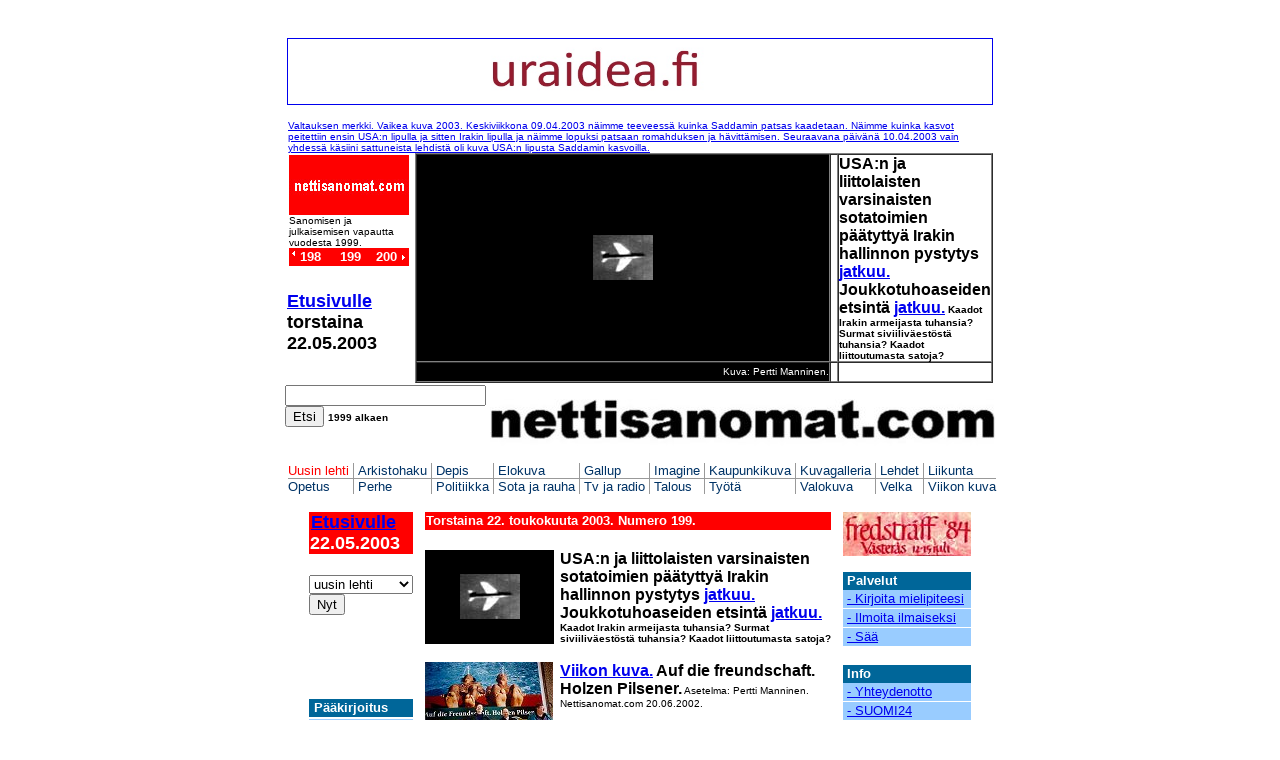

--- FILE ---
content_type: text/html
request_url: http://www.nettisanomat.com/2003/05/22/irakinsota.htm
body_size: 8657
content:
<html>

<head>

<title>2003/05/22 - nettisanomat.com - USA:n ja liittolaisten varsinaisten sotatoimien p&auml;&auml;tytty&auml; Irakin hallinnon pystytys jatkuu - Joukkotuhoaseiden etsint&auml; jatkuu - Irak - joka torstai - kuva - kuvat - pertti manninen - nettisanomat. </title>

<meta http-equiv="Content-Type" content="text/html; charset=iso-8859-1">

<script language="JavaScript">

<!--

function MM_jumpMenu(targ,selObj,restore){ //v3.0

  eval(targ+".location='"+selObj.options[selObj.selectedIndex].value+"'");

  if (restore) selObj.selectedIndex=0;

}



function MM_findObj(n, d) { //v4.0

  var p,i,x;  if(!d) d=document; if((p=n.indexOf("?"))>0&&parent.frames.length) {

    d=parent.frames[n.substring(p+1)].document; n=n.substring(0,p);}

  if(!(x=d[n])&&d.all) x=d.all[n]; for (i=0;!x&&i<d.forms.length;i++) x=d.forms[i][n];

  for(i=0;!x&&d.layers&&i<d.layers.length;i++) x=MM_findObj(n,d.layers[i].document);

  if(!x && document.getElementById) x=document.getElementById(n); return x;

}



function MM_jumpMenuGo(selName,targ,restore){ //v3.0

  var selObj = MM_findObj(selName); if (selObj) MM_jumpMenu(targ,selObj,restore);

}

//-->

</script>

</head>



<body bgcolor="#FFFFFF" text="#000000">

<div align="center"><b><font face="Arial, Helvetica, sans-serif" size=2><a 

name=alku></a><a href="../../../2011/bannerisivu.htm"><br>
  <br>
  <img src="../../../2011/banneriihuutotekstilue.jpg" width="704" height="65" border="1"></a><br><br></font></b> 

  <table width="704" border="0" cellspacing="0" cellpadding="0">

    <tr> 

      <td><font size="1" face="Arial, Helvetica, sans-serif"><a href="../../04/10/irakinsota.htm">Valtauksen 

        merkki. Vaikea kuva 2003. Keskiviikkona 09.04.2003 n&auml;imme teeveess&auml; 

        kuinka Saddamin patsas kaadetaan. N&auml;imme kuinka kasvot peitettiin 

        ensin USA:n lipulla ja sitten Irakin lipulla ja n&auml;imme lopuksi patsaan 

        romahduksen ja h&auml;vitt&auml;misen. Seuraavana p&auml;iv&auml;n&auml; 

        10.04.2003 vain yhdess&auml; k&auml;siini sattuneista lehdist&auml; oli 

        kuva USA:n lipusta Saddamin kasvoilla.</a></font></td>

    </tr>

  </table>

  <table height=120 cellspacing=0 cellpadding=0 width=704 border=0>

    <tbody> 

    <tr valign=top bgcolor="#FFFFFF"> 

      <td width="124" height="158"> 

        <table width="119" border="1" cellspacing="0" cellpadding="0" bordercolor="#FFFFFF" bgcolor="#FFFFFF" height="120">

          <tr valign="top"> 

            <td width="115" height="120"><font face="Arial, Helvetica, sans-serif" size="2"><a href="http://www.nettisanomat.com"><img src="../../../yhteiset/nettislogo120punmus.jpg" width="120" height="60" border="0"><br>

              </a></font> 

              <table width="120" border="0" cellspacing="0" cellpadding="0">

                <tr valign="top" bgcolor="#FFFFFF" bordercolor="#FFFFFF"> 

                  <td colspan="2"><font face="Arial, Helvetica, sans-serif" size="1" color="#000000">Sanomisen 

                    ja julkaisemisen vapautta vuodesta 1999.</font></td>

                </tr>

              </table>

              <table border=0 cellpadding=0 cellspacing=0 width="100%" bgcolor="#FF0000" bordercolor="#FF0000">

                <tbody> 

                <tr bgcolor="#FF0000" bordercolor="#FF0000"> 

                  <td height=18 width="1%"><br>

                  </td>

                  <td width="35%"> 

                    <div align="left"><font color=#ffffff 

            face=Geneva,Arial,sans-serif size=2><b><img src="../../../yhteiset/sp.gif" width="1" height="1"><a href="../../../2003/05/15/etusivu.htm"><img src="../../../yhteiset/white_left_8x11.gif" width="8" height="11" border="0"></a>198</b></font></div>

                  </td>

                  <td width="29%"> 

                    <div align="center"><font color=#ffffff 

            face=Geneva,Arial,sans-serif size=2><b>199</b></font></div>

                  </td>

                  <td width="32%"> 

                    <div align="right"><font color=#ffffff 

            face=Geneva,Arial,sans-serif size=2><b>200<a href="../../../2003/05/29/etusivu.htm"><img src="../../../yhteiset/white_right_8x11.gif" width="8" height="11" border="0"></a></b></font></div>

                  </td>

                  <td width="3%">&nbsp;</td>

                </tr>

                </tbody> 

              </table>

            </td>

          </tr>

        </table>

        <div align="left"> 

          <p><font face="Arial, Helvetica, sans-serif" size="4" color="#000000"><b><a href="etusivu.htm">Etusivulle</a> 

            torstaina<br>

            22.05.2003</b></font></p>

        </div>

      </td>

      <td width=11 height=158>&nbsp;</td>

      <td height=158 width="569" bordercolor="#FFFFFF"> 

        <div align="left">

          <table border=1 cellpadding=0 cellspacing=0 width="578">

            <tr align=left valign=top bordercolor="#FFFFFF"> 

              <td height="20" width=440 bgcolor="#000000" valign="middle" bordercolor="#000000"> 

                <div align="center"><font size="1" face="Verdana, Arial, Helvetica, sans-serif" color="#000000"><b><img src="../../../galleria/uudet/1999/aamukuva/kuvat/kuvat/yksikone%2045%205%20%20lahi.JPG" width="60" height="45"></b></font></div>

              </td>

              <td width=6 height="20">&nbsp;</td>

              <td height="20" width="128"><font size="4" face="Arial, Helvetica, sans-serif"><b><font size="3"> 

                </font><font size="3">USA:n ja liittolaisten varsinaisten sotatoimien 

                p&auml;&auml;tytty&auml; Irakin hallinnon pystytys <a href="../../../2003/05/29/irakinsota.htm">jatkuu.</a> 

                Joukkotuhoaseiden etsint&auml; <a href="../../../2003/05/29/irakinsota.htm">jatkuu.</a></font><font size="1"> 

                Kaadot Irakin armeijasta tuhansia? Surmat siviiliv&auml;est&ouml;st&auml; 

                tuhansia? Kaadot liittoutumasta satoja?</font></b></font></td>

            </tr>

            <tr align=left valign=top bordercolor="#FFFFFF">

              <td height="20" width=440 bgcolor="#000000" valign="middle" bordercolor="#000000"> 

                <div align="right"><font color="#FFFFFF" size="1" face="Arial, Helvetica, sans-serif">Kuva: 

                  Pertti Manninen.</font></div>

              </td>

              <td width=6 height="20">&nbsp;</td>

              <td height="20" width="128">&nbsp;</td>

            </tr>

            <tbody> </tbody> 

          </table>

        </div>

      </td>

    </tr>

    </tbody> 

  </table>

</div>

<div align="center"> 

  <div align="center"> 

    <table border=0 cellpadding=0 cellspacing=0 width=704 align="center" bgcolor="#FFFFFF" bordercolor="#CCCCCC" height="60">

      <tr bordercolor="#FFFFFF"> 

        <td align=left valign=top height="80" width="185"> 

          <table width="179" border="0" cellspacing="0" cellpadding="0" align="right" height="60">

            <tr> 

              <td align="center" bgcolor="#FFFFFF"> 

                <div align="left"><font size="2" face="Geneva, Arial, Helvetica, san-serif" color="#FFFFFF"><b><img src="../../../yhteiset/sp.gif" width="1" height="1"><img src="../../../yhteiset/sp.gif" width="1" height="1"><br>

                  <img src="../../../yhteiset/sp.gif" width="1" height="1"></b></font></div>

                <form method="get" action="../../../2002/12/26/etsi.php">

                  <div align="left"> 

                    <input type="text" name="hakusanat" size="23">

                    <input type="submit" value="Etsi" id="painike" name="painike">

                    <b><font size="1" face="Arial, Helvetica, sans-serif" color="#000000"> 

                    1999 al</font><font face="Arial, Helvetica, sans-serif" size="1" color="#000000">k</font><font size="1" face="Arial, Helvetica, sans-serif" color="#000000">ae</font><font size="1" face="Arial, Helvetica, sans-serif">n 

                    </font></b> </div>

                </form>

                <!-- HAKU LOPPU -->

              </td>

            </tr>

          </table>

        </td>

        <td align=left valign=top height="80" width="17">&nbsp; </td>

        <td align=left valign=middle height="80" width="526"> 

          <div align="right"><font face="Arial Black" size="7"><img src="../../../yhteiset/nettisanomatlogo506.jpg" width="506" height="47"></font></div>

        </td>

      </tr>

      <tbody> </tbody> 

    </table>

    <table border=0 cellpadding=0 cellspacing=0 width=704 bgcolor="#FFFFFF">

      <tbody> 

      <tr> 

        <td valign=top width="8">&nbsp;</td>

        <td valign=top width="6"> 

          <!-- Vignette V/5 Fri May 03 11:39:21 2002 -->

          <!-- start Generic Textual Localnav -->

          <!-- Localnav: 2757. Subnavs:  -->

          <style>A.GULOCALNAV0 {

	COLOR: #003366; FONT-FAMILY: Arial,sans-serif; FONT-SIZE: 13px; FONT-WEIGHT: normal; TEXT-DECORATION: none

}

A.GULOCALNAV0:hover {

	COLOR: #ff0000

}

A.GUHOMELINK {

	COLOR: #ff0000; FONT-FAMILY: Arial,sans-serif; FONT-SIZE: 13px; FONT-WEIGHT: normal; TEXT-DECORATION: none

}

</style>

          <table border=0 cellpadding=0 cellspacing=0>

            <tbody> 

            <tr> 

              <td align=top width="53"><a class=GUHOMELINK 

            href="http://www.nettisanomat.com"><nobr>Uusin lehti</nobr></a></td>

              <td width="2"></td>

              <td width="4"><img height=8 src="../../../yhteiset/sp.gif" 

            width=4></td>

              <td bgcolor=#999999 width=1><img height=1 

            src="../../../yhteiset/sp.gif" width=1></td>

              <td width="4"><img height=10 src="../../../yhteiset/sp.gif" 

            width=4></td>

              <td align=top width="74"><a class=GULOCALNAV0 

            href="../../../aihe/etsi_arkistosta/es.htm"><nobr>Arkistohaku</nobr></a></td>

              <td width="2"></td>

              <td width="4"><img height=8 src="../../../yhteiset/sp.gif" 

            width=4></td>

              <td bgcolor=#999999 width=1><img height=1 

            src="../../../yhteiset/sp.gif" width=1></td>

              <td width="4"><img height=10 src="../../../yhteiset/sp.gif" 

            width=4></td>

              <td align=top width="56"><a class=GULOCALNAV0 

            href="../../../aihe/depis/es.htm"><nobr>Depis</nobr></a></td>

              <td width="2"></td>

              <td width="4"><img height=8 src="../../../yhteiset/sp.gif" 

            width=4></td>

              <td bgcolor=#999999 width=1><img height=1 

            src="../../../yhteiset/sp.gif" width=1></td>

              <td width="4"><img height=10 src="../../../yhteiset/sp.gif" 

            width=4></td>

              <td align=top width="65"><a class=GULOCALNAV0 

            href="../../../aihe/elokuva/es.htm"><nobr>Elokuva</nobr></a></td>

              <td width="2"></td>

              <td width="4"><img height=8 src="../../../yhteiset/sp.gif" 

            width=4></td>

              <td bgcolor=#999999 width=1><img height=1 

            src="../../../yhteiset/sp.gif" width=1></td>

              <td width="4"><img height=10 src="../../../yhteiset/sp.gif" 

            width=4></td>

              <td align=top width="53"><a class=GULOCALNAV0 

            href="../../../aihe/gallup/es.htm"><nobr>Gallup</nobr></a></td>

              <td width="2"></td>

              <td width="4"><img height=8 src="../../../yhteiset/sp.gif" 

            width=4></td>

              <td bgcolor=#999999 width=1><img height=1 

            src="../../../yhteiset/sp.gif" width=1></td>

              <td width="4"><img height=10 src="../../../yhteiset/sp.gif" 

            width=4></td>

              <td align=top width="47"><a class=GULOCALNAV0 

            href="../../../aihe/imagine/es.htm"><nobr>Imagine</nobr></a></td>

              <td width="2"></td>

              <td width="4"><img height=8 src="../../../yhteiset/sp.gif" 

            width=4></td>

              <td bgcolor=#999999 width=1><img height=1 

            src="../../../yhteiset/sp.gif" width=1></td>

              <td width="4"><img height=10 src="../../../yhteiset/sp.gif" 

            width=4></td>

              <td align=top width="88"><a class=GULOCALNAV0 

            href="../../../aihe/kaupunkikuva/es.htm"><nobr>Kaupunkikuva</nobr></a></td>

              <td width="2"></td>

              <td width="4"><img height=8 src="../../../yhteiset/sp.gif" 

            width=4></td>

              <td bgcolor=#999999 width=1><img height=1 

            src="../../../yhteiset/sp.gif" width=1></td>

              <td width="4"><img height=10 src="../../../yhteiset/sp.gif" 

            width=4></td>

              <td align=top width="75"><a class=GULOCALNAV0 

            href="../../../galleria/galleria.htm"><nobr>Kuvagalleria</nobr></a></td>

              <td width="2"></td>

              <td width="4"><img height=8 src="../../../yhteiset/sp.gif" 

            width=4></td>

              <td bgcolor=#999999 width=1><img height=1 

            src="../../../yhteiset/sp.gif" width=1></td>

              <td width="4"><img height=10 src="../../../yhteiset/sp.gif" 

            width=4></td>

              <td align=top width="42"><a class=GULOCALNAV0 

            href="../../../aihe/lehdet/es.htm"><nobr>Lehdet</nobr></a></td>

              <td width="2"></td>

              <td width="4"><img height=8 src="../../../yhteiset/sp.gif" 

            width=4></td>

              <td bgcolor=#999999 width=1><img height=1 

            src="../../../yhteiset/sp.gif" width=1></td>

              <td width="4"><img height=10 src="../../../yhteiset/sp.gif" 

            width=4></td>

              <td align=top width="61"><a class=GULOCALNAV0 

            href="../../../aihe/liikunta/es.htm"><nobr>Liikunta</nobr></a></td>

              <td width="10"></td>

            </tr>

            <tr> 

              <td bgcolor=#999999 colspan=49 height=1><img height=1 

            src="../../../yhteiset/sp.gif" width=1></td>

            </tr>

            <tr> 

              <td align=top width="53"><a class=GULOCALNAV0 

            href="../../../aihe/opetus/es.htm"><nobr>Opetus</nobr></a></td>

              <td width="2"></td>

              <td width="4"><img height=8 src="../../../yhteiset/sp.gif" 

            width=4></td>

              <td bgcolor=#999999 width=1><img height=1 

            src="../../../yhteiset/sp.gif" width=1></td>

              <td width="4"><img height=10 src="../../../yhteiset/sp.gif" 

            width=4></td>

              <td align=top width="74"><a class=GULOCALNAV0 

            href="../../../aihe/perhe/es.htm"><nobr>Perhe</nobr></a></td>

              <td width="2"></td>

              <td width="4"><img height=8 src="../../../yhteiset/sp.gif" 

            width=4></td>

              <td bgcolor=#999999 width=1><img height=1 

            src="../../../yhteiset/sp.gif" width=1></td>

              <td width="4"><img height=10 src="../../../yhteiset/sp.gif" 

            width=4></td>

              <td align=top width="56"><a class=GULOCALNAV0 

            href="../../../aihe/politiikka/es.htm"><nobr>Politiikka</nobr></a></td>

              <td width="2"></td>

              <td width="4"><img height=8 src="../../../yhteiset/sp.gif" 

            width=4></td>

              <td bgcolor=#999999 width=1><img height=1 

            src="../../../yhteiset/sp.gif" width=1></td>

              <td width="4"><img height=10 src="../../../yhteiset/sp.gif" 

            width=4></td>

              <td align=top width="65"><a class=GULOCALNAV0 

            href="../../../aihe/sotajarauha/es.htm"><nobr>Sota ja rauha</nobr></a></td>

              <td width="2"></td>

              <td width="4"><img height=8 src="../../../yhteiset/sp.gif" 

            width=4></td>

              <td bgcolor=#999999 width=1><img height=1 

            src="../../../yhteiset/sp.gif" width=1></td>

              <td width="4"><img height=10 src="../../../yhteiset/sp.gif" 

            width=4></td>

              <td align=top width="53"><a class=GULOCALNAV0 

            href="../../../aihe/tvradio/es.htm"><nobr>Tv ja radio</nobr></a></td>

              <td width="2"></td>

              <td width="4"><img height=8 src="../../../yhteiset/sp.gif" 

            width=4></td>

              <td bgcolor=#999999 width=1><img height=1 

            src="../../../yhteiset/sp.gif" width=1></td>

              <td width="4"><img height=10 src="../../../yhteiset/sp.gif" 

            width=4></td>

              <td align=top width="47"><a class=GULOCALNAV0 

            href="../../../aihe/talous/es.htm"><nobr>Talous</nobr></a></td>

              <td width="2"></td>

              <td width="4"><img height=8 src="../../../yhteiset/sp.gif" 

            width=4></td>

              <td bgcolor=#999999 width=1><img height=1 

            src="../../../yhteiset/sp.gif" width=1></td>

              <td width="4"><img height=10 src="../../../yhteiset/sp.gif" 

            width=4></td>

              <td align=top width="88"><a class=GULOCALNAV0 

            href="../../../aihe/tyota/es.htm"><nobr>Ty&ouml;t&auml;</nobr></a></td>

              <td width="2"></td>

              <td width="4"><img height=8 src="../../../yhteiset/sp.gif" 

            width=4></td>

              <td bgcolor=#999999 width=1><img height=1 

            src="../../../yhteiset/sp.gif" width=1></td>

              <td width="4"><img height=10 src="../../../yhteiset/sp.gif" 

            width=4></td>

              <td align=top width="75"><a class=GULOCALNAV0 

            href="../../../aihe/valokuva/es.htm"><nobr>Valokuva</nobr></a></td>

              <td width="2"></td>

              <td width="4"><img height=8 src="../../../yhteiset/sp.gif" 

            width=4></td>

              <td bgcolor=#999999 width=1><img height=1 

            src="../../../yhteiset/sp.gif" width=1></td>

              <td width="4"><img height=10 src="../../../yhteiset/sp.gif" 

            width=4></td>

              <td align=top width="42"><a class=GULOCALNAV0 

            href="../../../aihe/velka/es.htm"><nobr>Velka</nobr></a></td>

              <td width="2"></td>

              <td width="4"><img height=8 src="../../../yhteiset/sp.gif" 

            width=4></td>

              <td bgcolor=#999999 width=1><img height=1 

            src="../../../yhteiset/sp.gif" width=1></td>

              <td width="4"><img height=10 src="../../../yhteiset/sp.gif" 

            width=4></td>

              <td align=top width="61"><a class=GULOCALNAV0 

            href="../../../aihe/viikonkuva/es.htm"><nobr>Viikon kuva</nobr></a></td>

              <td width="10"></td>

            </tr>

            </tbody> 

          </table>

          <!-- end Generic Textual Localnav -->

        </td>

      </tr>

      </tbody> 

    </table>

    <br>

    <table border=0 cellpadding=0 cellspacing=0 width=648 bordercolor="#CCCCCC" bgcolor="#FFFFFF" height="200">

      <tbody> 

      <tr>

        <td align="center" height="200" valign="top" rowspan="2" width="120"> 

          <table border=0 cellpadding=0 cellspacing=0 width="100%">

            <tbody> 

            <tr> 

              <td bgcolor=##FF0000 height=18><br>

              </td>

              <td bgcolor=#FF0000 width="100%"><font color=#ffffff 

            face=Geneva,Arial,sans-serif size=2><b><font size="4"><img src="../../../yhteiset/sp.gif" width="1" height="1"><a href="../22/etusivu.htm">Etusivulle</a></font><a href="../../../2003/04/10/etusivu.htm"><br>

                </a></b></font><font face="Arial, Helvetica, sans-serif" size="4" color="#FFFFFF"><b>22.05.2003</b></font></td>

              <td bgcolor=##FF0000>&nbsp;</td>

            </tr>

            <tr> 

              <td colspan=3 height=1><img height=1 

            src="../../../yhteiset/sp.gif" width=1></td>

            </tr>

            <tr> 

              <td colspan=3 height=1><img height=1 

            src="../../../yhteiset/sp.gif" width=1></td>

            </tr>

            <tr> 

              <td colspan=3 height=1><img height=1 

            src="../../../yhteiset/sp.gif" 

        width=1></td>

            </tr>

            </tbody> 

          </table>

          <table border=0 cellpadding=0 cellspacing=0 width=100 align="left" bgcolor="#FFFFFF" bordercolor="#CCCCCC" height="60">

            <tr bordercolor="#FFFFFF"> 

              <td align=left valign=top height="54" width="167"> 

                <form action="" method=post name=form1>

                  <div align="left"> <br>

                    <select name=select3 

onChange="MM_jumpMenu('parent',this,1)">

                      <option value="http://www.nettisanomat.com" selected>uusin 

                      lehti</option>

                      <option value="../../../hakemisto/kaikki/kaikkiaiemmat.htm">kaikki 

                      lehdet</option>

                      <option value="../../../galleria/galleria.htm">kuvagalleria</option>

                      <option value="../../../aihe/viikonkuva/es.htm">viikon kuva</option>

                      <option value="../../../aihe/kuvasarja/es.htm">kuvasarja</option>

                      <option value="../../../aihe/fantasia/es.htm">fantasia</option>

                      

                      <option value="../../../aihe/opetus/es.htm">opetus</option>

                      <option value="../../../aihe/lapset/es.htm">lapset</option>

                      <option value="../../../aihe/nuoret/es.htm">nuoret</option>

                      

                      <option value="../../../aihe/it/es.htm">it</option>

                      <option value="../../../aihe/gallup/es.htm">gallup</option>

                      <option value="../../../aihe/lehdet/es.htm">lehdet</option>

                      <option value="../../../aihe/kritiikki/es.htm">kritiikki</option>

                      <option value="../../../aihe/politiikka/es.htm">politiikka</option>

                      <option value="../../../aihe/talous/es.htm">talous</option>

                      <option value="../../../aihe/raha/es.htm">raha</option>

                      <option value="../../../aihe/tyota/es.htm">ty&ouml;t&auml;</option>

                      <option value="../../../aihe/velka/es.htm">velka</option>

                      <option value="../../../aihe/rahastus/es.htm">rahastus</option>

                      <option value="../../../aihe/rikos/es.htm">rikos</option>

                      

                      <option value="../../../aihe/perhe/es.htm">perhe</option>

                      <option value="../../../aihe/asunto/es.htm">asunto</option>

                      <option value="../../../aihe/ruoka/es.htm">ruoka</option>

                      <option value="../../../aihe/terveys/es.htm">terveys</option>

                      <option value="../../../aihe/liikunta/es.htm">liikunta</option>

                      <option value="../../../aihe/kauneus/es.htm">kauneus</option>

                      <option value="../../../aihe/juhla/es.htm">juhla</option>

                      <option value="../../../aihe/huvit/es.htm">huvit</option>

                      <option value="../../../aihe/urheilu/es.htm">urheilu</option>

                      

                      <option value="../../../aihe/imagine/es.htm">imagine</option>

                      <option value="../../../aihe/sotajarauha/es.htm">sota ja 

                      rauha</option>

                      <option value="../../../aihe/runo/es.htm">runo</option>

                      <option value="../../../aihe/rakkaus/es.htm">rakkaus</option>

                      <option value="../../../aihe/kulttuuri/es.htm">kulttuuri</option>

                      <option value="../../../aihe/musiikki/es.htm">musiikki</option>

                      <option value="../../../aihe/tvradio/es.htm">tv ja radio</option>

                      <option value="../../../aihe/elokuva/es.htm">elokuva</option>

                      <option value="../../../aihe/valokuva/es.htm">valokuva</option>

                      <option value="../../../aihe/kaupunkikuva/es.htm">kaupunkikuva</option>

                      <option value="../../../aihe/historia/es.htm">historia</option>

                      <option value="../../../aihe/muistot/es.htm">muistot</option>

                      <option value="../../../aihe/suru/es.htm">suru</option>

                      <option value="../../../aihe/evankeliumi/es.htm">evankeliumi</option>

                      

                      <option value="../../../aihe/ajatus/es.htm">ajatus</option>

                      <option value="../../../aihe/paakirjoitus/es.htm">p&auml;&auml;kirjoitus</option>

                      <option value="../../../aihe/depis/es.htm">depis</option>

                      <option value="../../../aihe/pakina/es.htm">pakina</option>

                      

                      <option value="../../../aihe/etsi_arkistosta/es.htm">etsi 

                      arkistosta</option>

                    </select>

                    <input name=Button12232224 onClick="MM_jumpMenuGo('select3','parent',1)" type=button value=Nyt>

                  </div>

                </form>

              </td>

            </tr>

            <tbody> </tbody> 

          </table>

          <p><br>

          </p>

          <p>&nbsp;</p>

          <p>&nbsp;</p>

          <table border=0 cellpadding=0 cellspacing=0 width="100%">

            <tbody> 

            <tr> 

              <td bgcolor=#006699 height=18><br>

              </td>

              <td bgcolor=#006699 width="100%"> <font color=#ffffff 

            face=Geneva,Arial,sans-serif size=2><b><img src="../../../yhteiset/sp.gif" width="1" height="1">P&auml;&auml;kirjoitus</b></font></td>

              <td bgcolor=#006699>&nbsp;</td>

            </tr>

            <tr> 

              <td colspan=3 height=1><img height=1 

            src="../../../yhteiset/sp.gif" width=1></td>

            </tr>

            <tr> 

              <td colspan=3 height=1><img height=1 

            src="../../../yhteiset/sp.gif" width=1></td>

            </tr>

            <tr> 

              <td bgcolor=#99CCFF height=12>&nbsp;</td>

              <td bgcolor=#99CCFF width="100%"> 

                <p><font size="2" face="Arial, Helvetica, sans-serif"><a href="../../../2001/09/13/ark_henkilokoht.htm"> 

                  Kuolema Nykiss&auml;</a></font></p>

                <p><font size="2" face="Arial, Helvetica, sans-serif"><a href="../../04/10/sotajaurheilu.htm">Juomat 

                  v&auml;&auml;r&auml;&auml;n kurkkuun eli p&auml;&auml;kirjoitus: 

                  Sota ja urheilu.</a></font></p>

              </td>

              <td bgcolor=#99CCFF>&nbsp;</td>

            </tr>

            <tr> 

              <td colspan=3 height=1><img height=1 

            src="../../../yhteiset/sp.gif" 

        width=1></td>

            </tr>

            </tbody> 

          </table>

          <br>

          <table border=0 cellpadding=0 cellspacing=0 width="100%">

            <tbody> 

            <tr> 

              <td bgcolor=#006699 height=18>&nbsp;</td>

              <td bgcolor=#006699 width="100%"><font color=#ffffff 

            face=Geneva,Arial,sans-serif size=2><b><img src="../../../yhteiset/sp.gif" width="1" height="1">Viikon 

                linkki</b></font></td>

              <td bgcolor=#006699>&nbsp;</td>

            </tr>

            <tr> 

              <td bgcolor=#99CCFF height=12>&nbsp;</td>

              <td bgcolor=#99CCFF width="100%"><font face=Geneva,Arial,sans-serif 

            size=2><a class=GU 

            href="../../../2001/09/27/etusivu.htm">3 x imagine</a></font></td>

              <td bgcolor=#99CCFF>&nbsp;</td>

            </tr>

            <tr> 

              <td colspan=3 height=1><img height=1 

            src="../../../yhteiset/sp.gif" width=1></td>

            </tr>

            <tr> 

              <td colspan=3 height=1><img height=1 

            src="../../../yhteiset/sp.gif" width=1></td>

            </tr>

            <tr> 

              <td colspan=3 height=1><img height=1 

            src="../../../yhteiset/sp.gif" width=1></td>

            </tr>

            <tr> 

              <td colspan=3 height=1><img height=1 

            src="../../../yhteiset/sp.gif" 

        width=1></td>

            </tr>

            </tbody> 

          </table>

          <br>

        </td>

        <td align="center" bgcolor="#FFFFFF" bordercolor="#FFFFFF" width="14"><font size="1" face="Arial, Helvetica, sans-serif" color="#FFFFFF">12</font></td>

        <td valign=top height="200" rowspan="2" width="400" bordercolor="#FFFFFF" bgcolor="#FFFFFF"> 

          <table border=0 cellpadding=0 cellspacing=0 width="406" height="200">

            <tr align=left valign=middle bgcolor="#FF0000"> 

              <td height="18" colspan="3"><font size="2" face="Arial, Helvetica, sans-serif" color="#FFFFFF"><b><img src="../../../yhteiset/sp.gif" width="1" height="1">Torstaina 

                22. toukokuuta 2003. Numero 199.</b></font></td>

            </tr>

            <tr align=left valign=top> 

              <td height="20" width=129>&nbsp;</td>

              <td width=6 height="20">&nbsp;</td>

              <td bordercolor="#FFFFFF" height="20">&nbsp;</td>

            </tr>

            <tr align=left valign=top> 

              <td height="20" width=129 bgcolor="#000000" valign="middle"> 

                <div align="center"><font size="1" face="Verdana, Arial, Helvetica, sans-serif" color="#000000"><b><img src="../../../galleria/uudet/1999/aamukuva/kuvat/kuvat/yksikone%2045%205%20%20lahi.JPG" width="60" height="45"></b></font></div>

              </td>

              <td width=6 height="20">&nbsp;</td>

              <td bordercolor="#FFFFFF" height="20"><font size="4" face="Arial, Helvetica, sans-serif"><b><font size="3"> 

                </font><font size="3">USA:n ja liittolaisten varsinaisten sotatoimien 

                p&auml;&auml;tytty&auml; Irakin hallinnon pystytys <a href="../../../2003/05/22/irakinsota.htm">jatkuu.</a> 

                Joukkotuhoaseiden etsint&auml; <a href="../../../2003/05/22/irakinsota.htm">jatkuu.</a></font><font size="1"> 

                Kaadot Irakin armeijasta tuhansia? Surmat siviiliv&auml;est&ouml;st&auml; 

                tuhansia? Kaadot liittoutumasta satoja?</font></b></font></td>

            </tr>

            <tbody> 

            <tr valign="top" bgcolor="#FFFFFF"> 

              <td height=12 width="129">&nbsp;</td>

              <td width="6" height=12>&nbsp;</td>

              <td height=12>&nbsp;</td>

            </tr>

            <tr valign="top" bgcolor="#FFFFFF"> 

              <td height=56 width="129"><img src="../../../galleria/vuodet/1998/03/hanpilsenmainos128.jpg" width="128" height="64"></td>

              <td width="6" height=56>&nbsp;</td>

              <td height=56><font face="Geneva, Arial, Helvetica, san-serif"><font color="#000000" size="3" face="Arial, Helvetica, sans-serif"><b><a href="../22/etusivu.htm">Viikon 

                kuva.</a> </b></font><b><font face="Arial, Helvetica, sans-serif" size="3" color="#000000">Auf 

                die freundschaft. Holzen Pilsener.</font></b><font face="Arial, Helvetica, sans-serif" size="1"><font color="#000000"> 

                Asetelma: Pertti Manninen.</font> Nettisanomat.com 20.06.2002. 

                </font></font></td>

            </tr>

            <tr valign="top" bgcolor="#FFFFFF"> 

              <td height=12 width="129">&nbsp;</td>

              <td width="6" height=12>&nbsp;</td>

              <td height=12>&nbsp;</td>

            </tr>

            <tr valign="top" bgcolor="#FFFFFF"> 

              <td width="129"><font size="2" face="Arial, Helvetica, sans-serif"><b><a href="http://www.thehungersite.com"><img src="../../../2001/03/15/kuvat/Hunger000%20copy.gif" width="120" height="60" border="0"></a></b></font></td>

              <td width="6">&nbsp;</td>

              <td bordercolor="#FFFFFF"> 

                <div align="left"><font size="3" face="Arial, Helvetica, sans-serif"><a href="http://www.thehungersite.com"> 

                  <b>Lahjoita ruokaa!</b></a> </font><font size="1" face="Arial, Helvetica, sans-serif">&quot;The 

                  Hunger Site&quot;-sivulla k&auml;ydess&auml;si ja siell&auml; 

                  nappia painaessasi lahjoitat ruokaa maailman n&auml;lk&auml;isille 

                  ihmisille. Sivulla mainitut sponsorit maksavat lahjoituksen 

                  puolestasi! Voit tehd&auml; yhden lahjoituksen joka p&auml;iv&auml;. 

                  16.09.99.</font></div>

              </td>

            </tr>

            <tr valign="top" bgcolor="#FFFFFF"> 

              <td height=12 width="129">&nbsp;</td>

              <td width="6" height=12>&nbsp;</td>

              <td height=12>&nbsp;</td>

            </tr>

            </tbody> 

          </table>

        </td>

        <td height="200" rowspan="2" width="10" valign="bottom" bordercolor="#FFFFFF"><font size="1" face="Arial, Helvetica, sans-serif" color="#FFFFFF">12</font></td>

        <td valign=top height="200" rowspan="2" width="128" bordercolor="#FFFFFF"> 

          <p><a href="../../../2002/10/24/etusivu.htm"><img src="../../../2002/03/21/kuvat/fredslogo.jpg" width="128" height="44" border="0"></a><br>

          </p>

          <table border=0 cellpadding=0 cellspacing=0 width="100%">

            <tbody> 

            <tr> 

              <td bgcolor=#006699 height=18>&nbsp;</td>

              <td bgcolor=#006699 width="100%"><font color=#ffffff 

            face=Geneva,Arial,sans-serif size=2><b>Palvelut</b></font></td>

              <td bgcolor=#006699>&nbsp;</td>

            </tr>

            <tr> 

              <td bgcolor=#99CCFF height=12>&nbsp;</td>

              <td bgcolor=#99CCFF width="100%"><font face=Geneva,Arial,sans-serif 

            size=2><a class=GU 

            href="mailto:nettisanomat@hotmail.com">-&nbsp;Kirjoita mielipiteesi</a></font></td>

              <td bgcolor=#99CCFF>&nbsp;</td>

            </tr>

            <tr> 

              <td colspan=3 height=1><img height=1 

            src="../../../yhteiset/sp.gif" width=1></td>

            </tr>

            <tr> 

              <td bgcolor=#99CCFF height=12>&nbsp;</td>

              <td bgcolor=#99CCFF width="100%"><font face=Geneva,Arial,sans-serif 

            size=2><a class=GU 

            href="mailto:nettisanomat@hotmail.com">-&nbsp;Ilmoita ilmaiseksi </a></font></td>

              <td bgcolor=#99CCFF>&nbsp;</td>

            </tr>

            <tr> 

              <td colspan=3 height=1><img height=1 

            src="../../../yhteiset/sp.gif" width=1></td>

            </tr>

            <tr> 

              <td bgcolor=#99CCFF height=12>&nbsp;</td>

              <td bgcolor=#99CCFF width="100%"><font face=Geneva,Arial,sans-serif 

            size=2><a class=GU 

            href="http://www.foreca.com/fin/saa/">-&nbsp;S&auml;&auml;</a></font></td>

              <td bgcolor=#99CCFF>&nbsp;</td>

            </tr>

            <tr> 

              <td colspan=3 height=1><img height=1 

            src="../../../yhteiset/sp.gif" 

        width=1></td>

            </tr>

            </tbody> 

          </table>

          <br>

          <table border=0 cellpadding=0 cellspacing=0 width="100%">

            <tbody> 

            <tr> 

              <td bgcolor=#006699 height=18>&nbsp;</td>

              <td bgcolor=#006699 width="100%"><font color=#ffffff 

            face=Geneva,Arial,sans-serif size=2><b>Info</b></font></td>

              <td bgcolor=#006699>&nbsp;</td>

            </tr>

            <tr> 

              <td bgcolor=#99CCFF height=12>&nbsp;</td>

              <td bgcolor=#99CCFF width="100%"><font face=Geneva,Arial,sans-serif 

            size=2><a class=GU 

            href="mailto:nettisanomat@hotmail.com">-&nbsp;Yhteydenotto</a></font></td>

              <td bgcolor=#99CCFF>&nbsp;</td>

            </tr>

            <tr> 

              <td colspan=3 height=1><img height=1 

            src="../../../yhteiset/sp.gif" width=1></td>

            </tr>

            <tr> 

              <td bgcolor=#99CCFF height=12>&nbsp;</td>

              <td bgcolor=#99CCFF width="100%"><font face=Geneva,Arial,sans-serif 

            size=2><a class=GU 

            href="http://www.suomi24.fi/">-&nbsp;SUOMI24</a></font></td>

              <td bgcolor=#99CCFF>&nbsp;</td>

            </tr>

            <tr> 

              <td colspan=3 height=1><img height=1 

            src="../../../yhteiset/sp.gif" width=1></td>

            </tr>

            <tr> 

              <td bgcolor=#99CCFF height=12>&nbsp;</td>

              <td bgcolor=#99CCFF width="100%"><font face=Geneva,Arial,sans-serif 

            size=2><a class=GU 

            href="http://www.google.com/">-&nbsp;GOOGLE</a></font></td>

              <td bgcolor=#99CCFF>&nbsp;</td>

            </tr>

            <tr> 

              <td bgcolor=#99CCFF height=12>&nbsp;</td>

              <td bgcolor=#99CCFF width="100%"><font face=Geneva,Arial,sans-serif 

            size=2><a class=GU 

            href="http://www.tietoviikko.fi/">- TIETOVIIKKO</a></font></td>

              <td bgcolor=#99CCFF>&nbsp;</td>

            </tr>

            <tr> 

              <td colspan=3 height=1><img height=1 

            src="../../../yhteiset/sp.gif" width=1></td>

            </tr>

            <tr> 

              <td colspan=3 height=1><img height=1 

            src="../../../yhteiset/sp.gif" 

        width=1></td>

            </tr>

            </tbody> 

          </table>

          <p><a href="../../../2002/06/27/sonera_1.htm"><img src="../../../yhteiset/nettislogo120punvalsonerakirjaan.jpg" width="128" height="64" border="0"></a> 

          </p>

        </td>

      </tr>

      <tr bgcolor="#FFFFFF"> 

        <td align="center" bgcolor="#FFFFFF" bordercolor="#FFFFFF" height="200" width="14">&nbsp;</td>

      </tr>

      </tbody> 

    </table>

    <br>

    <table border=0 cellpadding=0 cellspacing=0 width=648 bordercolor="#CCCCCC" bgcolor="#FFFFFF">

      <tbody> 

      <tr> 

        <td align="center" bgcolor="#FFFFFF" height="561" valign="top" rowspan="2" width="120"> 

          <table border=0 cellpadding=0 cellspacing=0 width="100%">

            <tbody> 

            <tr> 

              <td bgcolor=##FF0000 height=18><br>

              </td>

              <td bgcolor=#FF0000 width="100%"><font color=#ffffff 

            face=Geneva,Arial,sans-serif size=2><b><font size="4"><a href="../15/etusivu.htm">Etusivulle</a></font><a href="../../../2003/04/10/etusivu.htm"><br>

                </a></b></font><font face="Arial, Helvetica, sans-serif" size="4" color="#FFFFFF"><b>15.05.2003</b></font></td>

              <td bgcolor=##FF0000>&nbsp;</td>

            </tr>

            <tr> 

              <td colspan=3 height=1><img height=1 

            src="../../../yhteiset/sp.gif" width=1></td>

            </tr>

            <tr> 

              <td colspan=3 height=1><img height=1 

            src="../../../yhteiset/sp.gif" width=1></td>

            </tr>

            <tr> 

              <td colspan=3 height=1><img height=1 

            src="../../../yhteiset/sp.gif" 

        width=1></td>

            </tr>

            </tbody> 

          </table>

          <br>

          <table border=0 cellpadding=0 cellspacing=0 width="100%">

            <tbody> 

            <tr> 

              <td bgcolor=#006699 height=18><br>

              </td>

              <td bgcolor=#006699 width="100%"> <font color=#ffffff 

            face=Geneva,Arial,sans-serif size=2><b><img src="../../../yhteiset/sp.gif" width="1" height="1">P&auml;&auml;kirjoitus</b></font></td>

              <td bgcolor=#006699>&nbsp;</td>

            </tr>

            <tr> 

              <td colspan=3 height=1><img height=1 

            src="../../../yhteiset/sp.gif" width=1></td>

            </tr>

            <tr> 

              <td colspan=3 height=1><img height=1 

            src="../../../yhteiset/sp.gif" width=1></td>

            </tr>

            <tr> 

              <td bgcolor=#99CCFF height=12>&nbsp;</td>

              <td bgcolor=#99CCFF width="100%"> 

                <p><font size="2" face="Arial, Helvetica, sans-serif"><a href="../../../2001/09/13/ark_henkilokoht.htm"> 

                  Kuolema Nykiss&auml;</a></font></p>

                <p><font size="2" face="Arial, Helvetica, sans-serif"><a href="../../04/10/sotajaurheilu.htm">Juomat 

                  v&auml;&auml;r&auml;&auml;n kurkkuun eli p&auml;&auml;kirjoitus: 

                  Sota ja urheilu.</a></font></p>

              </td>

              <td bgcolor=#99CCFF>&nbsp;</td>

            </tr>

            <tr> 

              <td colspan=3 height=1><img height=1 

            src="../../../yhteiset/sp.gif" 

        width=1></td>

            </tr>

            </tbody> 

          </table>

          <br>

          <br>

          <table border=0 cellpadding=0 cellspacing=0 width="100%">

            <tbody> 

            <tr> 

              <td bgcolor=#006699 height=18>&nbsp;</td>

              <td bgcolor=#006699 width="100%"><font color=#ffffff 

            face=Geneva,Arial,sans-serif size=2><b><img src="../../../yhteiset/sp.gif" width="1" height="1">Viikon 

                linkki</b></font></td>

              <td bgcolor=#006699>&nbsp;</td>

            </tr>

            <tr> 

              <td bgcolor=#99CCFF height=12>&nbsp;</td>

              <td bgcolor=#99CCFF width="100%"><font face=Geneva,Arial,sans-serif 

            size=2><a class=GU 

            href="../../../2001/09/27/etusivu.htm">3 x imagine</a></font></td>

              <td bgcolor=#99CCFF>&nbsp;</td>

            </tr>

            <tr> 

              <td colspan=3 height=1><img height=1 

            src="../../../yhteiset/sp.gif" width=1></td>

            </tr>

            <tr> 

              <td colspan=3 height=1><img height=1 

            src="../../../yhteiset/sp.gif" width=1></td>

            </tr>

            <tr> 

              <td colspan=3 height=1><img height=1 

            src="../../../yhteiset/sp.gif" width=1></td>

            </tr>

            <tr> 

              <td colspan=3 height=1><img height=1 

            src="../../../yhteiset/sp.gif" 

        width=1></td>

            </tr>

            </tbody> 

          </table>

          <br>

          <br>

          <table border=0 cellpadding=0 cellspacing=0 width="100%">

            <tbody> 

            <tr> 

              <td bgcolor=#006699 height=18>&nbsp;</td>

              <td bgcolor=#006699 width="100%"><font color=#ffffff 

            face=Geneva,Arial,sans-serif size=2><b><img src="../../../yhteiset/sp.gif" width="1" height="1">Sodan 

                kuva</b></font></td>

              <td bgcolor=#006699>&nbsp;</td>

            </tr>

            <tr> 

              <td colspan=3 height=1><img height=1 

            src="../../../yhteiset/sp.gif" width=1></td>

            </tr>

            <tr> 

              <td colspan=3 height=1><img height=1 

            src="../../../yhteiset/sp.gif" width=1></td>

            </tr>

            <tr> 

              <td colspan=3 height=1><img height=1 

            src="../../../yhteiset/sp.gif" 

        width=1></td>

            </tr>

            <tr> 

              <td bgcolor=#99CCFF height=12>&nbsp;</td>

              <td bgcolor=#99CCFF width="100%"><font face=Geneva,Arial,sans-serif 

            size=2><a class=GU 

            href="../../../2001/11/08/etusivu.htm" 

            onClick="window.open('../../05/30/popupministerin.htm', '', 'width=480,height=500,resizable=no,scrollbars=no,location=no,menubar=no,status=no,toolbar=no');return false;">Verisuihku</a></font></td>

              <td bgcolor=#99CCFF>&nbsp;</td>

            </tr>

            <tr> 

              <td colspan=3 height=1><img height=1 

            src="../../../yhteiset/sp.gif" 

        width=1></td>

            </tr>

            </tbody> 

          </table>

          <br>

          <br>

          <table border=0 cellpadding=0 cellspacing=0 width="100%">

            <tbody> 

            <tr> 

              <td bgcolor=#006699 height=18>&nbsp;</td>

              <td bgcolor=#006699 width="100%"><font color=#ffffff 

            face=Geneva,Arial,sans-serif size=2><b><img src="../../../yhteiset/sp.gif" width="1" height="1">Kuvagalleria</b></font></td>

              <td bgcolor=#006699>&nbsp;</td>

            </tr>

            <tr> 

              <td bgcolor=#99CCFF height=12>&nbsp;</td>

              <td bgcolor=#99CCFF width="100%"><font face=Geneva,Arial,sans-serif 

            size=2><a class=GU 

            href="../../../galleria/ajankuvat/ajankuvat.htm">Ajan kuvat</a></font></td>

              <td bgcolor=#99CCFF>&nbsp;</td>

            </tr>

            <tr> 

              <td colspan=3 height=1><img height=1 

            src="../../../yhteiset/sp.gif" width=1></td>

            </tr>

            <tr> 

              <td bgcolor=#99CCFF height=12>&nbsp;</td>

              <td bgcolor=#99CCFF width="100%"><font face=Geneva,Arial,sans-serif 

            size=2><a class=GU 

            href="../../../galleria/ajankuvat/uudetkuvat.htm">Uudet kuvat </a></font></td>

              <td bgcolor=#99CCFF>&nbsp;</td>

            </tr>

            <tr> 

              <td colspan=3 height=1><img height=1 

            src="../../../yhteiset/sp.gif" width=1></td>

            </tr>

            <tr> 

              <td bgcolor=#99CCFF height=12>&nbsp;</td>

              <td bgcolor=#99CCFF width="100%"><font face=Geneva,Arial,sans-serif 

            size=2><a class=GU 

            href="../../../galleria/ajankuvat/unelmoinnit.htm">Unelmoinnit</a></font></td>

              <td bgcolor=#99CCFF>&nbsp;</td>

            </tr>

            <tr> 

              <td colspan=3 height=1><img height=1 

            src="../../../yhteiset/sp.gif" width=1></td>

            </tr>

            <tr> 

              <td bgcolor=#99CCFF height=12>&nbsp;</td>

              <td bgcolor=#99CCFF width="100%"><font face=Geneva,Arial,sans-serif 

            size=2><a class=GU 

            href="../../../galleria/ajankuvat/vanhatkuvat.htm">Vanhat kuvat </a></font></td>

              <td bgcolor=#99CCFF>&nbsp;</td>

            </tr>

            <tr> 

              <td colspan=3 height=1><img height=1 

            src="../../../yhteiset/sp.gif" width=1></td>

            </tr>

            <tr> 

              <td bgcolor=#99CCFF height=12>&nbsp;</td>

              <td bgcolor=#99CCFF width="100%"><font face=Geneva,Arial,sans-serif 

            size=2><a class=GU 

            href="../../../galleria/ajankuvat/dokumentit.htm">Dokumentit</a></font></td>

              <td bgcolor=#99CCFF>&nbsp;</td>

            </tr>

            <tr> 

              <td colspan=3 height=1><img height=1 

            src="../../../yhteiset/sp.gif" width=1></td>

            </tr>

            <tr> 

              <td bgcolor=#99CCFF height=15>&nbsp;</td>

              <td bgcolor=#99CCFF width="100%" height="15"><font face=Geneva,Arial,sans-serif 

            size=2><a class=GU 

            href="../../../galleria/ajankuvat/animoinnit.htm">Animoinnit</a></font></td>

              <td bgcolor=#99CCFF height="15">&nbsp;</td>

            </tr>

            <tr> 

              <td colspan=3 height=1><img height=1 

            src="../../../yhteiset/sp.gif" width=1></td>

            </tr>

            <tr> 

              <td colspan=3 height=1><img height=1 

            src="../../../yhteiset/sp.gif" 

        width=1></td>

            </tr>

            </tbody> 

          </table>

          <br>

          <br>

          <table border=0 cellpadding=0 cellspacing=0 width="99%">

            <tbody> 

            <tr> 

              <td bgcolor=#006699 height=18>&nbsp;</td>

              <td bgcolor=#006699 width="100%"><font face="Arial, Helvetica, sans-serif" size="1"><b><font size="2" color="#FFFFFF"><img src="../../../yhteiset/sp.gif" width="1" height="1"><img src="../../../yhteiset/sp.gif" width="1" height="1">Aja</font><font color=#ffffff 

            face=Geneva,Arial,sans-serif size=2>t</font><font size="2" color="#FFFFFF">u</font><font color=#ffffff 

            face=Geneva,Arial,sans-serif size=2>ks</font><font size="2" color="#FFFFFF">ia</font></b></font></td>

              <td bgcolor=#006699>&nbsp;</td>

            </tr>

            <tr> 

              <td bgcolor=#99CCFF height=12>&nbsp;</td>

              <td bgcolor=#99CCFF width="100%"><font size="2" face="Arial, Helvetica, sans-serif"><a href="../../../2002/09/12/etusivu.htm">Tieto 

                tulvii. Mik&auml; s&auml;ilyy? Mik&auml; h&auml;vitet&auml;&auml;n?</a></font></td>

              <td bgcolor=#99CCFF>&nbsp;</td>

            </tr>

            <tr> 

              <td colspan=3 height=1><img height=1 

            src="../../../yhteiset/sp.gif" width=1></td>

            </tr>

            <tr> 

              <td bgcolor=#99CCFF height=12>&nbsp;</td>

              <td bgcolor=#99CCFF width="100%"><font face="Arial, Helvetica, sans-serif" size="2"><a href="../../../2002/08/22/etusivu.htm">P&auml;&auml;kirjoitus 

                Uusi demokratia </a></font></td>

              <td bgcolor=#99CCFF>&nbsp;</td>

            </tr>

            <tr> 

              <td colspan=3 height=1><img height=1 

            src="../../../yhteiset/sp.gif" width=1></td>

            </tr>

            <tr> 

              <td colspan=3 height=1><img height=1 

            src="../../../yhteiset/sp.gif" width=1></td>

            </tr>

            <tr> 

              <td colspan=3 height=1><img height=1 

            src="../../../yhteiset/sp.gif" width=1></td>

            </tr>

            <tr> 

              <td colspan=3 height=1><img height=1 

            src="../../../yhteiset/sp.gif" width=1></td>

            </tr>

            <tr> 

              <td colspan=3 height=1><img height=1 

            src="../../../yhteiset/sp.gif" width=1></td>

            </tr>

            <tr> 

              <td colspan=3 height=1><img height=1 

            src="../../../yhteiset/sp.gif" 

        width=1></td>

            </tr>

            </tbody> 

          </table>

          <p>&nbsp;</p>

        </td>

        <td align="center" bgcolor="#FFFFFF" bordercolor="#FFFFFF" width="14"><font size="1" face="Arial, Helvetica, sans-serif" color="#FFFFFF">12</font></td>

        <td valign=top height="300" rowspan="2" width="400" bordercolor="#FFFFFF" bgcolor="#FFFFFF"> 

          <table border=0 cellpadding=0 cellspacing=0 width="406">

            <tr align=left valign=middle bgcolor="#FF0000"> 

              <td height="18" colspan="3"><font size="2" face="Arial, Helvetica, sans-serif" color="#FFFFFF"><b><img src="../../../yhteiset/sp.gif" width="1" height="1">Torstaina 

                15. toukokuuta 2003. Numero 198.</b></font></td>

            </tr>

            <tr align=left valign=top> 

              <td height="20" width=129>&nbsp;</td>

              <td width=6 height="20">&nbsp;</td>

              <td bordercolor="#FFFFFF" height="20">&nbsp;</td>

            </tr>

            <tr align=left valign=top> 

              <td height="20" width=129 bgcolor="#333333" valign="middle"> 

                <div align="center"><font size="1" face="Verdana, Arial, Helvetica, sans-serif" color="#000000"><b><img src="../../../galleria/uudet/1999/aamukuva/kuvat/kuvat/yksikone%2045%205%20%20lahi.JPG" width="60" height="45"></b></font></div>

              </td>

              <td width=6 height="20">&nbsp;</td>

              <td bordercolor="#FFFFFF" height="20"><font size="4" face="Arial, Helvetica, sans-serif"><b><font size="3"> 

                </font><font size="3">USA:n ja liittolaisten varsinaisten sotatoimien 

                p&auml;&auml;tytty&auml; Irakin hallinnon pystytys <a href="../15/irakinsota.htm">jatkuu.</a> 

                Joukkotuhoaseiden etsint&auml; <a href="../15/irakinsota.htm">jatkuu.</a></font><font size="1"> 

                Kaadot Irakin armeijasta tuhansia? Surmat siviiliv&auml;est&ouml;st&auml; 

                tuhansia? Kaadot liittoutumasta satoja?</font></b></font></td>

            </tr>

            <tr align=left valign=top> 

              <td height="20" width=129>&nbsp;</td>

              <td width=6 height="20">&nbsp;</td>

              <td bordercolor="#FFFFFF" height="20">&nbsp;</td>

            </tr>

            <tr align=left valign=top> 

              <td height="20"> 

                <p><font size="1" face="Arial, Helvetica, sans-serif">Keskisuomalainen 

                  maanantaina 31.03.2003 p&auml;&auml;uutissivu. Kuvateksti: Tuhansien 

                  irakilaisten pako maaseudulle sodan jaloista Basran kaupungista 

                  jatkui sunnuntaina. Etel&auml;-Irakissa sijaitseva miljoonakaupunki 

                  k&auml;rsii jo vakavasta vesi- ja elintarvikepulasta.<br>

                  <br>

                  <b><a href="../../04/03/sota.htm"><font size="3">Sodan kaksi 

                  n&auml;k&ouml;kulmaa: Suorittajat ja siviilit. Molemmat uhreja?</font></a> 

                  <br>

                  Nettisanomat.com 03.04.2003.</b></font></p>

              </td>

              <td height="20">&nbsp;</td>

              <td height="20"><img src="../../04/03/skannit/kurdit20030331ksuutw256.jpg" width="256" height="187"></td>

            </tr>

            <tr align=left valign=top> 

              <td height="20" width=129>&nbsp;</td>

              <td width=6 height="20">&nbsp;</td>

              <td bordercolor="#FFFFFF" height="20">&nbsp;</td>

            </tr>

            <tr align=left valign=top bgcolor="#FFFFCC"> 

              <td height="20" width=129>&nbsp;</td>

              <td width=6 height="20">&nbsp;</td>

              <td bordercolor="#FFFFFF" height="20">&nbsp;</td>

            </tr>

            <tr align=left valign=top bgcolor="#FFFFCC"> 

              <td height="20" width=129><b><font size="1" color="#000000" face="Arial, Helvetica, sans-serif"><a href="../../../2000/05/11/viikonkuva.htm"><img src="../../../2000/05/11/kuvat/aitijalapsi100.JPG" width="60" height="55" border="0"></a></font></b></td>

              <td width=6 height="20">&nbsp;</td>

              <td bordercolor="#FFFFFF" height="20"><b><font face="Verdana, Arial, Helvetica, sans-serif" size="3" color="#000000"><a href="../15/etusivu.htm">Viikon 

                kuva:</a> &Auml;iti ja lapsi. </font><font size="1" face="Verdana, Arial, Helvetica, sans-serif">Nettisanomat.com 

                11.05.2000.</font></b></td>

            </tr>

            <tr align=left valign=top bgcolor="#FFFFCC"> 

              <td height="20" width=129>&nbsp;</td>

              <td width=6 height="20">&nbsp;</td>

              <td bordercolor="#FFFFFF" height="20">&nbsp;</td>

            </tr>

            <tr align=left valign=top bgcolor="#FFFFCC"> 

              <td height="20" colspan="3"><font size="1" face="Verdana, Arial, Helvetica, sans-serif" color="#006600"><b><font color="#000000" size="3">&quot;T&auml;m&auml;n 

                hetken maailmassa aikuisen ahneus menee aina lapsen onnen edelle.&quot;</font><font color="#000000"> 

                <a href="../../../2000/05/11/ahneus.htm">Kaari Utrio. Nettisanomat.com 

                11.05.2000. </a></font></b></font></td>

            </tr>

            <tr align=left valign=top bgcolor="#FFFFCC"> 

              <td height="20" width=129>&nbsp;</td>

              <td width=6 height="20">&nbsp;</td>

              <td bordercolor="#FFFFFF" height="20">&nbsp;</td>

            </tr>

            <tr valign="top" bgcolor="#FFFFCC"> 

              <td height=12 width="129" valign="middle" bgcolor="#333333"> 

                <div align="center"><font size="1" face="Verdana, Arial, Helvetica, sans-serif" color="#000000"><b><img src="../../../galleria/uudet/1999/aamukuva/kuvat/kuvat/yksikone%2045%205%20%20lahi.JPG" width="60" height="45"></b></font></div>

              </td>

              <td width="6" height=12>&nbsp;</td>

              <td height=12><font size="1"><b><font face="Verdana, Arial, Helvetica, sans-serif" color="#000000">Mit&auml; 

                Chomsky todella sanoi? </font><font face="Verdana, Arial, Helvetica, sans-serif" color="#000000"><br>

                <font size="3">K&auml;tkeytyyk&ouml; kolonialismi sotilaallisen 

                humanismin valepukuun?</font> <a href="../../../2000/05/11/chomsky.htm">Noam 

                Chomsky. Nettisanomat.com 11.05.2000.</a></font></b></font></td>

            </tr>

            <tbody> 

            <tr valign="top" bgcolor="#FFFFCC"> 

              <td height=12 width="129">&nbsp;</td>

              <td width="6" height=12>&nbsp;</td>

              <td height=12>&nbsp;</td>

            </tr>

            <tr valign="top" bgcolor="#FFFFCC"> 

              <td height=12 colspan="3" valign="middle"> 

                <div align="left"><b><font face="Verdana, Arial, Helvetica, sans-serif">Kaksi 

                  vuotta kului, mik&auml; muuttui? P&auml;&auml;kirjoitus kahden 

                  vuoden takaa. <a href="../../../2001/05/10/etusivu.htm"><font size="1">Nettisanomat.com 

                  10.05.2001.</font></a></font></b></div>

              </td>

            </tr>

            <tr valign="top" bgcolor="#FFFFCC"> 

              <td height=12 width="129">&nbsp;</td>

              <td width="6" height=12>&nbsp;</td>

              <td height=12>&nbsp;</td>

            </tr>

            <tr valign="top" bgcolor="#FFFFCC"> 

              <td height=12 width="129"><a href="../../../2002/05/09/etusivu.htm"><img src="../../../galleria/vanhat/1956/kallio/3rullankuvat/matin%E4iti128.JPG" width="128" height="64" border="0"></a></td>

              <td width="6" height=12>&nbsp;</td>

              <td height=12><font size="2" face="Geneva, Arial, Helvetica, san-serif"><a href="../../../2002/05/09/rouvalipponen.htm"><b><font face="Verdana, Arial, Helvetica, sans-serif" size="3">Rouva 

                Lipponen.</font></b></a> <b><font face="Verdana, Arial, Helvetica, sans-serif" size="3">&quot;Karin, 

                Matin ja Inarin äiti kukkeana kevätauringossa seinäpiirrokset 

                taustanaan.&quot;</font></b></font><b><font face="Verdana, Arial, Helvetica, sans-serif" size="3"> 

                <a href="../../../galleria/vanhat/1956/kallio/kallioa.htm"> <font size="1">Kuva 

                Helsingin Kallio 56- sarjasta: &quot;3 rullaa, 32 kuvaa&quot;</font></a></font> 

                </b> </td>

            </tr>

            <tr valign="top" bgcolor="#FFFFCC"> 

              <td height=12 width="129">&nbsp;</td>

              <td width="6" height=12>&nbsp;</td>

              <td height=12>&nbsp;</td>

            </tr>

            <tr valign="top" bgcolor="#FFFFCC"> 

              <td width="129"><font size="2" face="Arial, Helvetica, sans-serif"><b><a href="http://www.thehungersite.com"><img src="../../../2001/03/15/kuvat/Hunger000%20copy.gif" width="120" height="60" border="0"></a></b></font></td>

              <td width="6">&nbsp;</td>

              <td bordercolor="#FFFFFF"> 

                <div align="left"><font size="3" face="Arial, Helvetica, sans-serif"><a href="http://www.thehungersite.com"> 

                  <b>Lahjoita ruokaa!</b></a> </font><font size="1" face="Arial, Helvetica, sans-serif">&quot;The 

                  Hunger Site&quot;-sivulla k&auml;ydess&auml;si ja siell&auml; 

                  nappia painaessasi lahjoitat ruokaa maailman n&auml;lk&auml;isille 

                  ihmisille. Sivulla mainitut sponsorit maksavat lahjoituksen 

                  puolestasi! Voit tehd&auml; yhden lahjoituksen joka p&auml;iv&auml;. 

                  16.09.99.</font></div>

              </td>

            </tr>

            <tr valign="top" bgcolor="#FFFFCC"> 

              <td height=12 width="129">&nbsp;</td>

              <td width="6" height=12>&nbsp;</td>

              <td height=12>&nbsp;</td>

            </tr>

            </tbody> 

          </table>

        </td>

        <td height="300" rowspan="2" width="10" valign="bottom" bordercolor="#FFFFFF"><font size="1" face="Arial, Helvetica, sans-serif" color="#FFFFFF">12</font></td>

        <td valign=top height="300" rowspan="2" width="128" bordercolor="#FFFFFF"> 

          <p><a href="../../../2002/10/24/etusivu.htm"><img src="../../../2002/03/21/kuvat/fredslogo.jpg" width="128" height="44" border="0"></a><br>

            <br>

          </p>

          <table border=0 cellpadding=0 cellspacing=0 width="100%">

            <tbody> 

            <tr> 

              <td bgcolor=#006699 height=18>&nbsp;</td>

              <td bgcolor=#006699 width="100%"><font color=#ffffff 

            face=Geneva,Arial,sans-serif size=2><b>Palvelut</b></font></td>

              <td bgcolor=#006699>&nbsp;</td>

            </tr>

            <tr> 

              <td bgcolor=#99CCFF height=12>&nbsp;</td>

              <td bgcolor=#99CCFF width="100%"><font face=Geneva,Arial,sans-serif 

            size=2><a class=GU 

            href="mailto:nettisanomat@hotmail.com">-&nbsp;Kirjoita mielipiteesi</a></font></td>

              <td bgcolor=#99CCFF>&nbsp;</td>

            </tr>

            <tr> 

              <td colspan=3 height=1><img height=1 

            src="../../../yhteiset/sp.gif" width=1></td>

            </tr>

            <tr> 

              <td bgcolor=#99CCFF height=12>&nbsp;</td>

              <td bgcolor=#99CCFF width="100%"><font face=Geneva,Arial,sans-serif 

            size=2><a class=GU 

            href="mailto:nettisanomat@hotmail.com">-&nbsp;Ilmoita ilmaiseksi </a></font></td>

              <td bgcolor=#99CCFF>&nbsp;</td>

            </tr>

            <tr> 

              <td colspan=3 height=1><img height=1 

            src="../../../yhteiset/sp.gif" width=1></td>

            </tr>

            <tr> 

              <td bgcolor=#99CCFF height=12>&nbsp;</td>

              <td bgcolor=#99CCFF width="100%"><font face=Geneva,Arial,sans-serif 

            size=2><a class=GU 

            href="http://www.foreca.com/fin/saa/">-&nbsp;S&auml;&auml;</a></font></td>

              <td bgcolor=#99CCFF>&nbsp;</td>

            </tr>

            <tr> 

              <td colspan=3 height=1><img height=1 

            src="../../../yhteiset/sp.gif" 

        width=1></td>

            </tr>

            </tbody> 

          </table>

          <p>&nbsp;</p>

          <table border=0 cellpadding=0 cellspacing=0 width="100%">

            <tbody> 

            <tr> 

              <td bgcolor=#006699 height=18>&nbsp;</td>

              <td bgcolor=#006699 width="100%"><font color=#ffffff 

            face=Geneva,Arial,sans-serif size=2><b>Info</b></font></td>

              <td bgcolor=#006699>&nbsp;</td>

            </tr>

            <tr> 

              <td bgcolor=#99CCFF height=12>&nbsp;</td>

              <td bgcolor=#99CCFF width="100%"><font face=Geneva,Arial,sans-serif 

            size=2><a class=GU 

            href="mailto:nettisanomat@hotmail.com">-&nbsp;Yhteydenotto</a></font></td>

              <td bgcolor=#99CCFF>&nbsp;</td>

            </tr>

            <tr> 

              <td colspan=3 height=1><img height=1 

            src="../../../yhteiset/sp.gif" width=1></td>

            </tr>

            <tr> 

              <td bgcolor=#99CCFF height=12>&nbsp;</td>

              <td bgcolor=#99CCFF width="100%"><font face=Geneva,Arial,sans-serif 

            size=2><a class=GU 

            href="http://www.suomi24.fi/">-&nbsp;SUOMI24</a></font></td>

              <td bgcolor=#99CCFF>&nbsp;</td>

            </tr>

            <tr> 

              <td colspan=3 height=1><img height=1 

            src="../../../yhteiset/sp.gif" width=1></td>

            </tr>

            <tr> 

              <td bgcolor=#99CCFF height=12>&nbsp;</td>

              <td bgcolor=#99CCFF width="100%"><font face=Geneva,Arial,sans-serif 

            size=2><a class=GU 

            href="http://www.google.com/">-&nbsp;GOOGLE</a></font></td>

              <td bgcolor=#99CCFF>&nbsp;</td>

            </tr>

            <tr> 

              <td bgcolor=#99CCFF height=12>&nbsp;</td>

              <td bgcolor=#99CCFF width="100%"><font face=Geneva,Arial,sans-serif 

            size=2><a class=GU 

            href="http://www.tietoviikko.fi/">- TIETOVIIKKO</a></font></td>

              <td bgcolor=#99CCFF>&nbsp;</td>

            </tr>

            <tr> 

              <td colspan=3 height=1><img height=1 

            src="../../../yhteiset/sp.gif" width=1></td>

            </tr>

            <tr> 

              <td colspan=3 height=1><img height=1 

            src="../../../yhteiset/sp.gif" 

        width=1></td>

            </tr>

            </tbody> 

          </table>

          <p><br>

          </p>

          <table border=0 cellpadding=0 cellspacing=0 width="100%">

            <tbody> 

            <tr> 

              <td bgcolor=#006699  height=18>&nbsp;</td>

              <td bgcolor=#006699 width="100%"><font color=#ffffff 

            face=Geneva,Arial,sans-serif size=2><b>Tulossa</b></font></td>

              <td bgcolor=#006699 >&nbsp;</td>

            </tr>

            <tr> 

              <td bgcolor=#99CCFF height=12>&nbsp;</td>

              <td bgcolor=#99CCFF width="100%" valign="top"><font size="2" face="Geneva, Arial, Helvetica, san-serif">- 

                Muistoja<br>

                Kuvia pinnan alta ja p&auml;&auml;lt&auml;kin.</font></td>

              <td bgcolor=#99CCFF>&nbsp;</td>

            </tr>

            <tr> 

              <td colspan=3 height=1><img height=1 

            src="../../../yhteiset/sp.gif" width=1></td>

            </tr>

            <tr> 

              <td bgcolor=#99CCFF height=12>&nbsp;</td>

              <td bgcolor=#99CCFF width="100%" valign="top"><font size="2" face="Geneva, Arial, Helvetica, san-serif">- 

                Muistoja<br>

                Fredsstr&auml;ff -84</font></td>

              <td bgcolor=#99CCFF>&nbsp;</td>

            </tr>

            <tr> 

              <td colspan=3 height=1><img height=1 

            src="../../../yhteiset/sp.gif" width=1></td>

            </tr>

            <tr> 

              <td bgcolor=#99CCFF height=12>&nbsp;</td>

              <td bgcolor=#99CCFF width="100%" valign="top"><font size="2" face="Geneva, Arial, Helvetica, san-serif">- 

                Muistoja<br>

                Johan von Bonsdorff</font></td>

              <td bgcolor=#99CCFF>&nbsp;</td>

            </tr>

            <td colspan=3 height=1><img height=1 

            src="../../../yhteiset/sp.gif" width=1></td>

            <tr> 

              <td bgcolor=#99CCFF height=12>&nbsp;</td>

              <td bgcolor=#99CCFF width="100%" valign="top"><font size="2" face="Geneva, Arial, Helvetica, san-serif">- 

                Eduskunta</font></td>

              <td bgcolor=#99CCFF>&nbsp;</td>

            </tr>

            <td colspan=3 height=1><img height=1 

            src="../../../yhteiset/sp.gif" width=1></td>

            <tr> 

              <td bgcolor=#99CCFF height=12>&nbsp;</td>

              <td bgcolor=#99CCFF width="100%" valign="top"><font size="2" face="Geneva, Arial, Helvetica, san-serif">- 

                Kaksoset</font></td>

              <td bgcolor=#99CCFF>&nbsp;</td>

            </tr>

            <tr> 

              <td colspan=3 height=1><img height=1 

            src="../../../yhteiset/sp.gif" 

        width=1></td>

            </tr>

             

          </table>

          <p><br>

            <a href="../../../2002/06/27/sonera_1.htm"><img src="../../../yhteiset/nettislogo120punvalsonerakirjaan.jpg" width="128" height="64" border="0"></a> 

          </p>

        </td>

      </tr>

      <tr bgcolor="#FFFFFF"> 

        <td align="center" bgcolor="#FFFFFF" bordercolor="#FFFFFF" height="294" width="14">&nbsp;</td>

      </tr>

      </tbody> 

    </table>

    <br>

    <table width="640" border="0" cellspacing="0" cellpadding="0">

      <tr> 

        <td> 

          <table border=0 cellpadding=0 cellspacing=0 width="128">

            <tbody> 

            <tr> 

              <td bgcolor=#FF0000 height=18 width="14"><br>

              </td>

              <td bgcolor=#FF0000 width="128"><font color=#ffffff 

            face=Geneva,Arial,sans-serif size=2><b><font size="4"><img src="../../../yhteiset/sp.gif" width="1" height="1"></font><font size="4"><a href="../08/etusivu.htm">Etusivulle</a></font><a href="../../../2003/04/10/etusivu.htm"><br>

                </a><font face="Arial, Helvetica, sans-serif" size="4" color="#FFFFFF">08.05.2003</font></b></font></td>

              <td bgcolor=#FF0000 width="1">&nbsp;</td>

            </tr>

            <tr> 

              <td colspan=3 height=1><img height=1 

            src="../../../yhteiset/sp.gif" width=1></td>

            </tr>

            <tr> 

              <td colspan=3 height=1><img height=1 

            src="../../../yhteiset/sp.gif" width=1></td>

            </tr>

            <tr> 

              <td colspan=3 height=1><img height=1 

            src="../../../yhteiset/sp.gif" 

        width=1></td>

            </tr>

            </tbody> 

          </table>

        </td>

      </tr>

      <tr> 

        <td> 

          <table width="651" border="1" cellspacing="0" cellpadding="0" align="center" bordercolor="#CCCCCC" bgcolor="#FFFFFF">

            <tr bordercolor="#FFFFFF"> 

              <td width="129"> 

                <div align="left"><b><font face="Verdana, Arial, Helvetica, sans-serif" size="5" color="#000000"><a href="../08/etusivu.htm"><img src="../../../2001/04/19/kuvat/latfanilahi100sphere%20copy.jpg" width="100" height="99" border="0"></a></font></b></div>

              </td>

              <td width="124" bgcolor="#000000"> 

                <div align="center"><font face="Arial, Helvetica, sans-serif" size="1" color="#FFFFFF">Muut 

                  lehdet: <b><font size="3">PERKELE! </font></b></font> </div>

              </td>

              <td width="129" bgcolor="#000000"> 

                <div align="center"><font face="Arial, Helvetica, sans-serif" size="3" color="#FFFFFF"><b>&quot;T&auml;llaisen 

                  pelin j&auml;lkeen on vaikea uskoa Jumalaan.&quot; </b></font></div>

              </td>

              <td width="129" bgcolor="#000000" valign="middle"> 

                <div align="center"><font size="3" face="Arial, Helvetica, sans-serif"><br>

                  </font><font size="1" face="Verdana, Arial, Helvetica, sans-serif" color="#000000"><b><a href="../../../2003/05/08/irakinsota.htm"><img src="../../../galleria/uudet/1999/aamukuva/kuvat/kuvat/yksikone%2045%205%20%20lahi.JPG" width="60" height="45" border="0"></a></b></font></div>

              </td>

              <td width="128"> 

                <div align="left"><font size="2" face="Arial, Helvetica, sans-serif"><a href="../../../2002/10/24/etusivu.htm"><img src="../../../2002/03/21/kuvat/fredslogo.jpg" width="128" height="44" border="0"><br>

                  <img src="../../../2002/03/21/kuvat/fredslogo.jpg" width="128" height="44" border="0"> 

                  </a></font></div>

              </td>

            </tr>

            <tr bordercolor="#FFFFFF"> 

              <td width="129"><font face="Arial, Helvetica, sans-serif" size="1" color="#000000"><a href="../08/etusivu.htm">L&auml;tk&auml;fanin 

                hurma ja humala. </a></font></td>

              <td width="124"><font size="1" face="Arial, Helvetica, sans-serif"><a href="../08/etusivu.htm">PERKELE!</a></font></td>

              <td width="129"><font size="1" face="Arial, Helvetica, sans-serif"><a href="../08/etusivu.htm"> 

                Jari Tervo</a></font></td>

              <td width="129"><font size="1" face="Arial, Helvetica, sans-serif"><a href="../../../2003/05/08/irakinsota.htm">Sotatoimet 

                loppuneet?</a> </font></td>

              <td width="128"><font face="Arial, Helvetica, sans-serif" size="1"><a href="../../../2002/10/24/etusivu.htm">Fredstr&auml;ff 

                '84</a></font></td>

            </tr>

          </table>

        </td>

      </tr>

    </table>

    <br>

    <table width="640" border="0" cellspacing="0" cellpadding="0">

      <tr> 

        <td> 

          <table border=0 cellpadding=0 cellspacing=0 width="128">

            <tbody> 

            <tr> 

              <td bgcolor=#FF0000 height=18 width="14"><br>

              </td>

              <td bgcolor=#FF0000 width="128"><font color=#ffffff 

            face=Geneva,Arial,sans-serif size=2><b><font size="4"><img src="../../../yhteiset/sp.gif" width="1" height="1"><a href="../../../2003/05/01/etusivu.htm">Etusivulle</a></font><a href="../../../2003/04/10/etusivu.htm"><br>

                </a></b></font><font face="Arial, Helvetica, sans-serif" size="4" color="#FFFFFF"><b>01.05.2003</b></font></td>

              <td bgcolor=#FF0000 width="1">&nbsp;</td>

            </tr>

            <tr> 

              <td colspan=3 height=1><img height=1 

            src="../../../yhteiset/sp.gif" width=1></td>

            </tr>

            <tr> 

              <td colspan=3 height=1><img height=1 

            src="../../../yhteiset/sp.gif" width=1></td>

            </tr>

            <tr> 

              <td colspan=3 height=1><img height=1 

            src="../../../yhteiset/sp.gif" 

        width=1></td>

            </tr>

            </tbody> 

          </table>

        </td>

      </tr>

      <tr> 

        <td> 

          <table width="651" border="1" cellspacing="0" cellpadding="0" align="center" bordercolor="#CCCCCC" bgcolor="#FFFFFF">

            <tr bordercolor="#FFFFFF"> 

              <td width="129"> 

                <div align="left"><a href="../../../2003/05/01/lipponen.htm"><img src="../../04/03/skannit/kukaheista20030221apug3nato128.jpg" width="128" height="127" border="0"></a></div>

              </td>

              <td width="124" bgcolor="#000000">&nbsp; </td>

              <td width="129"> 

                <div align="left"><font size="2" face="Arial, Helvetica, sans-serif"><a href="../../../2003/05/01/sailasadressi.htm"><img src="../../../2001/04/26/kuvat/vappu94pocahontas128stagger.jpg" width="128" height="128" border="0"></a></font></div>

              </td>

              <td width="129"> 

                <div align="left"><font size="2" face="Arial, Helvetica, sans-serif"><a href="../../../2003/05/01/tyota.htm"><img src="../../../2001/04/26/kuvat/vappu94tyota128mtuutti1.jpg" width="128" height="64" border="0"></a></font><font size="3" face="Arial, Helvetica, sans-serif"><br>

                  </font><font size="2" face="Arial, Helvetica, sans-serif"><a href="../../../2003/05/01/tyota.htm"><img src="../../../2001/04/26/kuvat/vappu94tyota128mtuutti1.jpg" width="128" height="64" border="0"></a></font></div>

              </td>

              <td width="128"> 

                <div align="left"><font size="2" face="Arial, Helvetica, sans-serif"><a href="../../../2003/05/01/muut.htm"><img src="../../../2003/05/01/skannit/matkalaukku20030426keskotketw128.jpg" width="128" height="127" border="0"></a></font></div>

              </td>

            </tr>

            <tr bordercolor="#FFFFFF"> 

              <td width="129"><font size="1" face="Arial, Helvetica, sans-serif"><a href="../../../2003/05/01/lipponen.htm">Kuka 

                heist&auml;...</a></font></td>

              <td width="124"><font size="1" face="Arial, Helvetica, sans-serif"><a href="../../../2003/05/01/irakinsota.htm">Sotatoimet 

                loppuneet?</a> </font></td>

              <td width="129"><font size="1" face="Arial, Helvetica, sans-serif"><a href="../../../2003/05/01/sailasadressi.htm"> 

                Ty&ouml;tt&ouml;mien adressi</a></font></td>

              <td width="129"><font size="1" face="Arial, Helvetica, sans-serif"><a href="../../../2003/05/01/tyota.htm">Ty&ouml;t&auml; 

                kaikille</a></font></td>

              <td width="128"><font size="1" face="Arial, Helvetica, sans-serif"><a href="../../../2003/05/01/muut.htm">Matkalaukkujohtaminen</a></font></td>

            </tr>

          </table>

        </td>

      </tr>

    </table>

    <br>

    <table width="640" border="1" cellspacing="0" cellpadding="0" align="center" bordercolor="#CCCCCC" bgcolor="#FFFFFF">

      <tr bordercolor="#FFFFFF"> 

        <td width="128"> 

          <table border=0 cellpadding=0 cellspacing=0 width="100%">

            <tbody> 

            <tr> 

              <td bgcolor=##FF0000 height=18><br>

              </td>

              <td bgcolor=#FF0000 width="100%"><font color=#ffffff 

            face=Geneva,Arial,sans-serif size=2><b><font size="4"><img src="../../../yhteiset/sp.gif" width="1" height="1"><a href="../../../2003/04/10/etusivu.htm">Etusivulle</a></font><a href="../../../2003/04/10/etusivu.htm"><br>

                </a></b></font><font face="Arial, Helvetica, sans-serif" size="4" color="#FFFFFF"><b>10.04.2003</b></font></td>

              <td bgcolor=##FF0000>&nbsp;</td>

            </tr>

            <tr> 

              <td colspan=3 height=1><img height=1 

            src="../../../yhteiset/sp.gif" width=1></td>

            </tr>

            <tr> 

              <td colspan=3 height=1><img height=1 

            src="../../../yhteiset/sp.gif" width=1></td>

            </tr>

            <tr> 

              <td colspan=3 height=1><img height=1 

            src="../../../yhteiset/sp.gif" 

        width=1></td>

            </tr>

            </tbody> 

          </table>

        </td>

        <td width="128"> 

          <table border=0 cellpadding=0 cellspacing=0 width="100%">

            <tbody> 

            <tr> 

              <td bgcolor=##FF0000 height=18><br>

              </td>

              <td bgcolor=#FF0000 width="100%"><font color=#ffffff 

            face=Geneva,Arial,sans-serif size=2><b><font size="4"><img src="../../../yhteiset/sp.gif" width="1" height="1"><a href="../../../2003/04/17/etusivu.htm">Etusivulle</a></font><a href="../../../2003/04/10/etusivu.htm"><br>

                </a></b></font><font face="Arial, Helvetica, sans-serif" size="4" color="#FFFFFF"><b>17.04.2003</b></font></td>

              <td bgcolor=##FF0000>&nbsp;</td>

            </tr>

            <tr> 

              <td colspan=3 height=1><img height=1 

            src="../../../yhteiset/sp.gif" width=1></td>

            </tr>

            <tr> 

              <td colspan=3 height=1><img height=1 

            src="../../../yhteiset/sp.gif" width=1></td>

            </tr>

            <tr> 

              <td colspan=3 height=1><img height=1 

            src="../../../yhteiset/sp.gif" 

        width=1></td>

            </tr>

            </tbody> 

          </table>

        </td>

        <td width="128"> 

          <table border=0 cellpadding=0 cellspacing=0 width="100%">

            <tbody> 

            <tr> 

              <td bgcolor=##FF0000 height=18><br>

              </td>

              <td bgcolor=#FF0000 width="128"><font color=#ffffff 

            face=Geneva,Arial,sans-serif size=2><b><font size="4"><img src="../../../yhteiset/sp.gif" width="1" height="1"><a href="../../../2003/04/24/etusivu.htm">Etusivulle</a></font><a href="../../../2003/04/10/etusivu.htm"><br>

                </a></b></font><font face="Arial, Helvetica, sans-serif" size="4" color="#FFFFFF"><b>24.04.2003</b></font></td>

              <td bgcolor=##FF0000>&nbsp;</td>

            </tr>

            <tr> 

              <td colspan=3 height=1><img height=1 

            src="../../../yhteiset/sp.gif" width=1></td>

            </tr>

            <tr> 

              <td colspan=3 height=1><img height=1 

            src="../../../yhteiset/sp.gif" width=1></td>

            </tr>

            <tr> 

              <td colspan=3 height=1><img height=1 

            src="../../../yhteiset/sp.gif" 

        width=1></td>

            </tr>

            </tbody> 

          </table>

        </td>

        <td width="128"> 

          <table border=0 cellpadding=0 cellspacing=0 width="100%">

            <tbody> 

            <tr> 

              <td bgcolor=##FF0000 height=18><br>

              </td>

              <td bgcolor=#FF0000 width="128"><font color=#ffffff 

            face=Geneva,Arial,sans-serif size=2><b><font size="4"><img src="../../../yhteiset/sp.gif" width="1" height="1"><a href="../../../2003/05/01/etusivu.htm">Etusivulle</a></font><a href="../../../2003/04/10/etusivu.htm"><br>

                </a></b></font><font face="Arial, Helvetica, sans-serif" size="4" color="#FFFFFF"><b>01.05.2003</b></font></td>

              <td bgcolor=##FF0000>&nbsp;</td>

            </tr>

            <tr> 

              <td colspan=3 height=1><img height=1 

            src="../../../yhteiset/sp.gif" width=1></td>

            </tr>

            <tr> 

              <td colspan=3 height=1><img height=1 

            src="../../../yhteiset/sp.gif" width=1></td>

            </tr>

            <tr> 

              <td colspan=3 height=1><img height=1 

            src="../../../yhteiset/sp.gif" 

        width=1></td>

            </tr>

            </tbody> 

          </table>

        </td>

        <td width="128"> 

          <table border=0 cellpadding=0 cellspacing=0 width="100%">

            <tbody> 

            <tr> 

              <td bgcolor=##FF0000 height=18><br>

              </td>

              <td bgcolor=#FF0000 width="128"><font color=#ffffff 

            face=Geneva,Arial,sans-serif size=2><b><font size="4"><img src="../../../yhteiset/sp.gif" width="1" height="1"><a href="../../../2003/05/08/etusivu.htm">Etusivulle</a></font><a href="../../../2003/04/10/etusivu.htm"><br>

                </a></b></font><font face="Arial, Helvetica, sans-serif" size="4" color="#FFFFFF"><b>08.05.2003</b></font></td>

              <td bgcolor=##FF0000>&nbsp;</td>

            </tr>

            <tr> 

              <td colspan=3 height=1><img height=1 

            src="../../../yhteiset/sp.gif" width=1></td>

            </tr>

            <tr> 

              <td colspan=3 height=1><img height=1 

            src="../../../yhteiset/sp.gif" width=1></td>

            </tr>

            <tr> 

              <td colspan=3 height=1><img height=1 

            src="../../../yhteiset/sp.gif" 

        width=1></td>

            </tr>

            </tbody> 

          </table>

        </td>

      </tr>

      <tr bordercolor="#FFFFFF"> 

        <td width="128">&nbsp;</td>

        <td width="128">&nbsp;</td>

        <td width="128"> 

          <table border=0 cellpadding=0 cellspacing=0 width="100%">

            <tbody> 

            <tr> 

              <td bgcolor=##FF0000 height=18><br>

              </td>

              <td bgcolor=#FF0000 width="128"><font color=#ffffff 

            face=Geneva,Arial,sans-serif size=2><b><font size="4"><img src="../../../yhteiset/sp.gif" width="1" height="1"><a href="../../../2003/05/15/etusivu.htm">Etusivulle</a></font><a href="../../../2003/04/10/etusivu.htm"><br>

                </a></b></font><font face="Arial, Helvetica, sans-serif" size="4" color="#FFFFFF"><b>15.05.2003</b></font></td>

              <td bgcolor=##FF0000>&nbsp;</td>

            </tr>

            <tr> 

              <td colspan=3 height=1><img height=1 

            src="../../../yhteiset/sp.gif" width=1></td>

            </tr>

            <tr> 

              <td colspan=3 height=1><img height=1 

            src="../../../yhteiset/sp.gif" width=1></td>

            </tr>

            <tr> 

              <td colspan=3 height=1><img height=1 

            src="../../../yhteiset/sp.gif" 

        width=1></td>

            </tr>

            </tbody> 

          </table>

        </td>

        <td width="128"> 

          <table border=0 cellpadding=0 cellspacing=0 width="100%">

            <tbody> 

            <tr> 

              <td bgcolor=##FF0000 height=18><br>

              </td>

              <td bgcolor=#FF0000 width="128"><font color=#ffffff 

            face=Geneva,Arial,sans-serif size=2><b><font size="4"><img src="../../../yhteiset/sp.gif" width="1" height="1"><a href="../../../2003/05/22/etusivu.htm">Etusivulle</a></font><a href="../../../2003/04/10/etusivu.htm"><br>

                </a></b></font><font face="Arial, Helvetica, sans-serif" size="4" color="#FFFFFF"><b>22.05.2003</b></font></td>

              <td bgcolor=##FF0000>&nbsp;</td>

            </tr>

            <tr> 

              <td colspan=3 height=1><img height=1 

            src="../../../yhteiset/sp.gif" width=1></td>

            </tr>

            <tr> 

              <td colspan=3 height=1><img height=1 

            src="../../../yhteiset/sp.gif" width=1></td>

            </tr>

            <tr> 

              <td colspan=3 height=1><img height=1 

            src="../../../yhteiset/sp.gif" 

        width=1></td>

            </tr>

            </tbody> 

          </table>

        </td>

        <td width="128"> 

          <table border=0 cellpadding=0 cellspacing=0 width="100%">

            <tbody> 

            <tr> 

              <td bgcolor=##FF0000 height=18><br>

              </td>

              <td bgcolor=#FF0000 width="128"><font color=#ffffff 

            face=Geneva,Arial,sans-serif size=2><b><font size="4"><img src="../../../yhteiset/sp.gif" width="1" height="1"><a href="../../../2003/05/29/etusivu.htm">Etusivulle</a></font><a href="../../../2003/04/10/etusivu.htm"><br>

                </a></b></font><font face="Arial, Helvetica, sans-serif" size="4" color="#FFFFFF"><b>29.05.2003</b></font></td>

              <td bgcolor=##FF0000>&nbsp;</td>

            </tr>

            <tr> 

              <td colspan=3 height=1><img height=1 

            src="../../../yhteiset/sp.gif" width=1></td>

            </tr>

            <tr> 

              <td colspan=3 height=1><img height=1 

            src="../../../yhteiset/sp.gif" width=1></td>

            </tr>

            <tr> 

              <td colspan=3 height=1><img height=1 

            src="../../../yhteiset/sp.gif" 

        width=1></td>

            </tr>

            </tbody> 

          </table>

        </td>

      </tr>

    </table>

    <br>

    <div align="center"> 

      <div align="center"> 

        <div align="center"> <br>

          <table width="640" border="0" cellspacing="0" cellpadding="0">

            <tr> 

              <td> 

                <div align="center"><font face="Geneva, Arial, Helvetica, san-serif" size="2"><b><a href="#alku">Sivun 

                  alkuun!</a></b></font></div>

              </td>

            </tr>

          </table>

          <br>

          <table width="704" border="1" cellspacing="0" cellpadding="1" bordercolor="#CCCCCC" bgcolor="#CCCCCC">

            <tr valign="top" bordercolor="#CCCCCC"> 

              <td><img src="../../../2003/01/23/kuvat/omakuvalahitumma20020105p.jpg" width="128" height="64"></td>

              <td> 

                <p><font face="Arial, Helvetica, sans-serif" size="1"><a href="../../../toimitus/toimitus.htm">TOIMITUS. 

                  P&auml;&auml;toimittaja. </a> </font><font face="Arial, Helvetica, sans-serif" color="#000000" size="1">Yhteydenotto:</font><font face="Arial, Helvetica, sans-serif" color="#FF0000" size="1"><a href="../../../2001/09/13/kirjoitajavastaa.htm"> 

                  </a><a href="mailto:nettisanomat@hotmail.com">nettisanomat@hotmail.com.</a></font><font face="Arial, Helvetica, sans-serif" size="1"> 

                  Copyright nettisanomat.com 2003/199. Sivut valmisti Pertti Manninen 

                  22.05.2003, (June 5, 2003 23:02). Talvitoimittaja ja <a href="../../../2002/09/12/etusivu.htm">kes&auml;toimittaja.</a> 

                  Kuvannut Pertti Manninen.</font><font face="Arial, Helvetica, sans-serif" size="1" color="#000000"> 

                  2003/05/22 - nettisanomat.com - </font><font size="1" face="Arial, Helvetica, sans-serif">USA:n 

                  ja liittolaisten varsinaisten sotatoimien p&auml;&auml;tytty&auml; 

                  Irakin hallinnon pystytys <a href="../../../2003/05/22/irakinsota.htm">jatkuu 

                  - </a> Joukkotuhoaseiden etsint&auml; <a href="../../../2003/05/22/irakinsota.htm">jatkuu</a></font><font size="1" face="Arial, Helvetica, sans-serif" color="#000000"> 

                  - Irak - joka torstai - kuva - kuvat - pertti manninen - nettisanomat. 

                  </font></p>

              </td>

              <td width="128"><a href="../../../2002/09/12/etusivu.htm"><img src="../../../galleria/vuodet/1996/06/ekiikari128kap.jpg" width="128" height="64" border="0"></a></td>

            </tr>

          </table>

        </div>

      </div>

    </div>

  </div>

</div>


Kaikki sivut 2003 (1-6) ja 2004 (1-12) tarkistettu (linkit ja puuttuvat kuvat). SanomaWSOY:n vaatimuksesta johtuen sen kuva-aineisto on sumennettu 2004 (p&auml;iv&auml;m&auml;&auml;r&auml; pienell&auml; tekstill&auml; joka kuvassa). T&auml;m&auml; teksti tiistaina 2011-09-20 ja keskiviikkona 2011-09- 21. Pertti Manninen. - Navigointi-tekstit "edellinen, seuraava" lisätty 2011-09-23.
  <br>POISTOT HO 19.11.2015. LINKKI LISÄTTY KESKIVIIKKONA 23.12.2015.<br>Koko vuosi 2003: Linkit tarkistettu ja korjattu sunnuntaina 14.02.2016. Kaksi Yomi-kuvaa ja yksi gallup-kuva puuttuu.<br><br>Bannerin pienennys: 1230x113 -> 704x65 torstaina 31.08.2023.</body>

</html>

